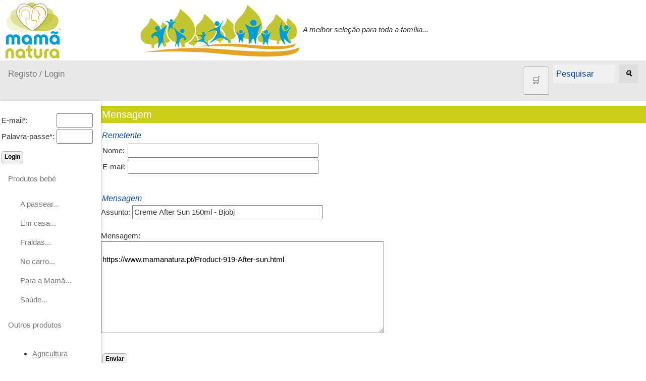

--- FILE ---
content_type: text/html; charset=ISO-8859-1
request_url: https://www.mamanatura.pt/index.php?destin=submit&user_id=-1&subject=Creme+After+Sun+150ml+-+Bjobj&comments=https://www.mamanatura.pt/Product-919-After-sun.html
body_size: 8138
content:
<!DOCTYPE html>
<html>
<head>
<title>Mamã Natura</title>
<meta charset="ISO-8859-1">
<meta name="keywords" content="Produtos bebé, Produtos Mamã, Loja Vegetariana, Loja Vegana, Presentes, Promoções, Produtos Vegetarianos, Produtos Veganos, Biológicos, Portugal">
<meta name="description" content="Consigo desde 2006, a Mamã Natura tem para si tudo o que necessita para cuidar do seu bebé naturalmente. Desejamos um mundo melhor para os nossos filhos!
Promoção e comercialização de produtos vegetarianos - livros, cosméticos, detergentes ecológicos, máquinas de leite de soja, iogurteiras, kits para tofu, alimentos biológicos e outros.
- fraldas reutilizáveis, fraldas eco-descartáveis, camas de viagem, almofadas, intercomunicadores, monitor respiratório, banheira shantala, puericultura pesada, puffs">

<meta name="viewport" content="width=device-width, initial-scale=1">
<link rel="shortcut icon" href="favicon.ico">
<link rel="stylesheet" href="misc/styles/responsive-2024-05/top-side-nav.css">

<link rel="stylesheet" type="text/css" href="misc/styles/natureandi.css">
</head>
<body>
<a href="./index.php?" title="Mamã Natura"><img alt="Mamã Natura" height="120" src="./images/site/topo-email.jpg" /></a><i>A melhor seleção para toda a família...</i><div class="topnav"><a  title="Registar na página" href="./index.php?destin=user" >Registo / Login</a>

<div class="search-container"><form action="index.php" method="post">
<input type="hidden" name="destin" value="search" /><a class="button" href="./index.php?destin=basket" title="Cesto de compras"><font style="font-size: 1.4vw">&#x1F6D2;</font></a>
      &nbsp;&nbsp;<input class="inputbox" name="search" size="10" value="Pesquisar" onblur="if(this.value=='') this.value='Pesquisar';" onfocus="if(this.value=='Pesquisar') this.value='';" type="text" />&nbsp;&nbsp;
      <button type="submit"><i>&#128269;</i></button>
            </form>

  </div>
</div>
      
  <div class="w3-sidebar w3-bar-block w3-collapse w3-card w3-animate-left" style="width:200px;" id="mySidebar">
  <button class="w3-bar-item w3-button w3-large w3-hide-large" onclick="w3_close()">Close &times;</button>
<form action="index.php" method="post">
<input type="hidden" name="destin" value="user"/>
<input type="hidden" name="op" value="login"/>
<br /><table style="border:none;"><tbody><tr><td>E-mail*: </td><td><input type="text" name="login" size="6" value=""/></td></tr><tr><td>Palavra-passe*: </td><td><input type="password" name="pass" size="6" value=""/></td></tr></tbody></table><input type="submit" name="send" class="button" value="Login"/></form><a href="" class="w3-bar-item w3-button" id="myBtn">
      Produtos bebé </a>
    <div class="w3-bar-block w3-padding-large w3-medium"><a href="./Cat-153-A-passear---.html" class="w3-bar-item w3-button">A passear...</a><a href="./Cat-120-Em-casa---.html" class="w3-bar-item w3-button">Em casa...</a><a href="./Cat-151-Fraldas---.html" class="w3-bar-item w3-button">Fraldas...</a><a href="./Cat-129-No-carro---.html" class="w3-bar-item w3-button">No carro...</a><a href="./Cat-144-Para-a-Mam----.html" class="w3-bar-item w3-button">Para a Mamã...</a><a href="./Cat-149-Sa-de---.html" class="w3-bar-item w3-button">Saúde...</a></div><a class="w3-bar-item w3-button" href="" >
      Outros produtos
    </a>
    <div id="block4" class="w3-bar-block w3-padding-large w3-medium"><ul>
<li><a href="https://www.mamanatura.pt/Cat-225-Agricultura.html">Agricultura</a></li>
<li><a href="./Cat-29-Animais.html">Animais</a></li>
<li><a href="http://www.mamanatura.pt/Cat-14-Contracetivos.html">Contracetivos</a></li>
<li><a title="Eco Limpeza" href="Cat-148-Eco-Limpeza.html">Eco Limpeza</a></li>
<li><a href="http://www.mamanatura.pt/Cat-16-Eletrodomesticos-equipamentos-de-cozinha.html">Eletrodom&eacute;sticos e acess&oacute;rios</a></li>
<li><a title="Higiene e Cosm&eacute;tica" href="Cat-15-Higiene-e-Cosm-tica.html">Higiene e Cosm&eacute;tica</a></li>
<li><a href="./Cat-4-Livros.html">Livros</a></li>
<li><a title="Produtos alimentares" href="Cat-12-Produtos-alimentares.html">Produtos alimentares</a></li>
<li><a title="Promo&ccedil;&otilde;es" href="https://www.mamanatura.pt/Cat-59-PROMO--ES.html">PROMO&Ccedil;&Otilde;ES</a></li>
<li><a title="Suplementos alimentares" href="Cat-17-Suplementos.html">Suplementos</a></li>
<li><a title="Sugest&otilde;es de presentes" href="Cat-85-Sugest-es-de-presentes.html">Sugest&otilde;es de presentes</a></li>
<li><a href="http://www.mamanatura.pt/Cat-198-Diversos.html">Diversos</a></li>
</ul>
<p>&nbsp;</p></div><a class="w3-bar-item w3-button" href="" >
      Informações
    </a>
    <div id="block11" class="w3-bar-block w3-padding-large w3-medium"><ul>
<li><a title="Quem somos" href="Page-16-Quem-somos.html">Quem somos</a></li>
<li><a title="Ver cat&aacute;logo de todos os produtos" href="./index.php?destin=catalogue" target="_blank">Cat&aacute;logo</a></li>
<li><a title="Ver tabela de pre&ccedil;os" href="./index.php?destin=product_list" target="_blank">Tabela de Pre&ccedil;os</a></li>
<li><a title="Como Encomendar" href="Page-17-Como-Encomendar.html">Como Encomendar</a></li>
<li><a title="Envio, portes e pagamento" href="Page-7-Envio-portes-pagamento.html">Envio, portes e pagamento</a></li>
<li><a href="https://www.mamanatura.pt/Page-39-Politica-Privacidade.html">Pol&iacute;tica de privacidade</a></li>
<li><a href="https://www.mamanatura.pt/Page-38-Litigios-Consumo.html">Lit&iacute;gios de Consumo</a></li>
<li><a title="As nossas marcas" href="Page-21-As-nossas-marcas.html">Marcas e fornecedores<br /></a></li>
<li><a title="Trocas e Devolu&ccedil;&otilde;es" href="./Page-30-Trocas-Devolucoes.html">Trocas e Devolu&ccedil;&otilde;es</a></li>
</ul></div><a class="w3-bar-item w3-button" href="" >
      Ajuda
    </a>
    <div id="block20" class="w3-bar-block w3-padding-large w3-medium"><ul>
<li><a title="Enviar mensagem" href="index.php?destin=submit">E-mail</a></li>
<li>Telef. 964 671 561  (chamada para a rede m&oacute;vel nacional)</li>
</ul></div><a class="w3-bar-item w3-button" href="" >
      Destaques
    </a>
    <div id="block15" class="w3-bar-block w3-padding-large w3-medium"><ul>
</ul>
<ul>
<li><img style="vertical-align: middle;" title="Livro de reclama&ccedil;&otilde;es eletronico" src="https://www.efeitoverde.com/images/i010896.png" alt="logo Livro reclama&ccedil;&otilde;es" width="140" height="58" /></li>
<li><a title="Desconto" href="Page-28-Descontos.html">Desconto de 2,5%</a> a creditar na encomenda seguinte.</li>
</ul>
<ul>
<li><a title="Receber novidades por RSS" href="util/scripts/feed.php">Novidades por RSS</a></li>
<li><a title="Registar para receber boletim por e-mail" href="index.php?destin=user">Novidades por e-mail</a></li>
</ul>
<ul>
</ul>
<p style="text-align: center;">&nbsp;</p>
<ul>
</ul></div>
</div>

<div class="w3-main" style="margin-left:200px">
<div class="w3-teal"><!-- hide menu -->
  <button class="w3-button w3-teal w3-xlarge w3-hide-large" onclick="w3_open()">&#9776;</button>
</div>

<div class="w3-container">
</div>
   
<h1>Mensagem</h1><form action="" method="post"> <input type="hidden" name="destin" value="submit">
        <input type="hidden" name="op" value="submit"><div class="extra_field">
  <input name="nomeconfirm" type="text" id="nomeconfirm" />
		</div><h4>Remetente</h4><table border="0"><tr><td>Nome:</td><td> <input type="text" name="sender_name" size="40" value=""/></td></tr><tr><td>E-mail:</td><td> <input type="text" name="sender_email" size="40" value=""/></td></tr></table><br /><h4>Mensagem</h4>Assunto: <input type="text" name="subject" size="40" value="Creme After Sun 150ml - Bjobj"/><br /><br />Mensagem:<br /><textarea name="message" rows="8" cols="60">

https://www.mamanatura.pt/Product-919-After-sun.html</textarea><br /><br /><input type="submit" name="send" class="button" value="Enviar"/></form>
</div>
<div class="footer-menu">
 <a href="./index.php?destin=submit" title="Ver contactos da Mamã Natura">E-mail</a>
<br />

</div>




<script>
function w3_open() {
  document.getElementById("mySidebar").style.display = "block";
}

function w3_close() {
  document.getElementById("mySidebar").style.display = "none";
}
</script>



</body>
</html>






--- FILE ---
content_type: text/css
request_url: https://www.mamanatura.pt/misc/styles/natureandi.css
body_size: 14676
content:
/***************************************************************************
                          Etiko software
                             -------------------
    development          : 2001-200x by Etikweb
    website              : www.etikweb.com
 ***************************************************************************/

/***************************************************************************
 *                                                                         *
 *   This program is free software; you can redistribute it and/or modify  *
 *   it under the terms of the GNU General Public License as published by  *
 *   the Free Software Foundation; either version 2 of the License, or     *
 *   (at your option) any later version.                                   *
 *                                                                         *
 ***************************************************************************/

 





/*@charset "iso-8859-1";background-image: url("images/green-donna-bg.png");   */

/*a:link		{ color: #064d9e;font-weight: bold; } /*909090*/
a:link		{ color: #777777;font-weight: normal; } /*909090*/
/*a:visited	{ color: #064d9e;font-weight: bold;}*/
a:visited	{ color: #777777;font-weight: normal;}

/*a:hover		{ background: #064d9e;
	color: #66FF66;
	font-weight: bold;}*/
a:hover	
{ /*background: #dddddd;*/
	color: #000;
	font-weight: normal;}
	
a:active	{ color: #222222;font-weight: normal;}

html, body {

  margin: 0px 0px 0px 0px;
  background: #ffffff;
	color: #494949;
  }


html, body, h1, h2, h3, h4, div, p, ul, li, input {
/*   font-family: Verdana, Arial, Helvetica, sans-serif;*/
   font-family: "Trebuchet MS", Arial, Helvetica, sans-serif;
   color:#333;
}



a img { color: #fff; }         /* hide the border in Netscape 4 */
@media all {                   /* hide from Netscape 4 */
  a img { color: inherit;     /* undo the rule above */
    border: none;               /* hide from Netscape 4 */
    }
  }

/* White link, to advanced search */
a.logo-link:link {color: #064d9e;    font-weight: bold;}
a.logo-link:visited {color: #064d9e; font-weight: bold;}
a.logo-link:hover {color: #064d9e;   font-weight: bold;}


.logo { /* Site logo div: includes image and search field */
   text-align: left;
   margin: 0px;
   padding-top: 0px;
   padding-left: 0px;
   padding-bottom: 0px;
   width: 100%;
   background-color: transparent; /* Logo */
   }
.logo-image { /* Site logo image (nested inside logo) */

   position: relative;
   margin: 0px;
   width: 50%;
   background-color: transparent; /* Logo */
   font: 10px arial, verdana, helvetica, sans-serif;
   }

.logo-search { /* Site search field (nested inside logo) */
  position: absolute;
  top: 0px;
  right: 0px;
  width: 50%;
  height: 65px;
  background-color: transparent; /* Logo */
  font: 10px arial, verdana, helvetica, sans-serif;
  text-align: right;
  padding-right: 15px;
  padding-top: 25px;

  }

.header-menu{ /* Menu below the logo */
  width:        100%;
  height:	20px;
  /*background-color: #66FF66;/*#8cc63f;/**/
  /*background-color: #cccf19;*/
  text-indent:      3px;
  /*font: 12px Verdana, Arial, Helvetica, sans-serif;*/
  font-family:"Trebuchet MS", Arial, Helvetica, sans-serif;
  font-weight: normal;
/*	color: #064d9e;*/
  color: #cccf19;
  /*border-top:2px solid #064d9e;*/
  border-top:2px solid #f37021;
  padding-top:10px;
  }

/* White link, for the header menu */
div.header-menu{
  }

a.header-menu_l:link{ 
  /*color: #064d9e;*/
  color: #f37021;
  font-weight: normal;
  } /*909090*/

 a.header-menu_l:visited{ 
  /*color: #909090;*/
    color: #f37021;
  }

a.header-menu_l:hover{
	background: #f37021;
	color:#fff;
	}

a.header-menu_l:active{
	color:#fff;
	background: #f37021;
	font-weight:bold;
	}


/** Image on hover **/
.thumb {
	float:left; /* must be floated for same cross browser position of larger image */
	position:relative;
	margin:3px;
	border:0px;
	
}
.thumb img { 
	/*border:1px solid #000;*/
	border:1px solid #cccf19;
	vertical-align:bottom;
}
.thumb:hover {
	border:0px; /* IE6 needs this to show large image */
	z-index:1;
}
.thumb span { 
	position:absolute;
	visibility:hidden;
	border:0px;
}
.thumb:hover span { 
	visibility:visible;
	top:37px; left:37px; 
	border:0px;
}





/* Columns *******************************************/

.left-menus-navigation { /* Left menu */
  background: transparent;
  padding-top: 10px;
  /*color: #064d9e;*/
  color: #f37021;
  float: left;
  width: 18%;
  border: none;
  /*font: 12px verdana, arial, helvetica, sans-serif;*/
  font-family:"Trebuchet MS", Arial, Helvetica, sans-serif;
    }

.right-menus-navigation { /* Right menus */
  background: transparent; /* Blocks' background */
  padding-top: 10px;
  padding-left: 2%;
  /*color: #064d9e;*/
  color: #f37021;
  float: right;
  width: 18%;
  border: none;  
  /*font: 12px verdana, arial, helvetica, sans-serif;*/
  font-family:"Trebuchet MS", Arial, Helvetica, sans-serif;
}

.main-content { /* Body, for contents */
  background: transparent;
  /*color: #064d9e;*/
   /*color: #f37021;*/
  color: #222;
  float: left;
  width: 59%;
  margin-bottom: 0;
  padding-top: 10px;
  padding-left: 2%;
  /*text-indent: 5px;*/
  /*font: 14px arial, verdana, helvetica, sans-serif;*/
  font-size:14px;
  font-family: "Trebuchet MS", Arial, Helvetica, sans-serif;
}


div.left-menus-navigation + div.main-content + div.right-menus-navigation {
/*   border-top: 1px solid #000;
   border-right: 1px solid #000;
*/}

.navigation-header div, .navigation-menu {
  background: transparent; /* Blocks' background */
  /*border: 2px solid #66FF66; /* #c0c0c0;*/
  border: 1px solid #cccf19;
  /*padding: 0px;*/
  padding-bottom: 10px;
  margin-left: 5px;
  margin-right: 5px;
  margin-bottom: 10px;
  line-height:140%;
   /*border-color: #064d9e; /* #e0e0e0; */
   font-family: Arial, Helvetica, sans-serif;
   font-size:13px;
   /*font: 12px arial, verdana, helvetica, sans-serif;*/
  /*color: #064d9e;*/
  color: #f37021;
  }

.navigation-header, h2.navhead {
  /*background:  #66FF66;*/ /*#e0e0e0; /*#2F9760; /* Blocks' headers (0.18, 0.59, 0.38) */
  background:  #eeeeee;
  color: #cccf19;
  border: none;
  width: 100%;
  font-weight: bold;
  font-size: medium;
  font-family:"Trebuchet MS", Arial, Helvetica, sans-serif;
  text-indent: 0.5em;
  margin-top: 0;
  padding: 0.1em 0;*/
  }
.navigation-header h2, .navigation-header div, .navigation-header p, .navigation-header ul {
   background: transparent; /*#eec;*/
   /*color: #064d9e;*/
   color: #777777;
  }


.navigation-header div, .navigation-header p, .navigation-header ul {
   margin-top: 0.2em;
}

.navigation-menu ul li {
   margin-left: -10px;
   margin-top: 0px;
   background: transparent; /*#D7F9B9;/*#eec;*/
   /*color: #064d9e;*/ /*#885;*/
   color: #777777;
   list-style:circle;
}

.userMenu div, .userMenu {
  background: transparent; /* Blocks' background */
  border: 1px solid #f37021;
  padding: 10px;
  margin-bottom: 10px;
/*   border-color: #064d9e; /* #e0e0e0; */
  font: 11px arial, verdana, helvetica, sans-serif;
  font-weight: bold;
  text-align: center;
  /*color: #064d9e;*/
  color: #333;
  }
.hproduct div {
  background: transparent; /* Blocks' background */
/*  border: 2px solid #48AA43;
  padding: 10px;
  margin-bottom: 0px;*/
/*   border-color: #000000; /* #e0e0e0; */
/*   font: 11px arial, verdana, helvetica, sans-serif; */
/*  font-weight: bold;
  text-align: center;
  color: #000000;*/
  }
.product-abstract div, .product-abstract {
  background: transparent; /* Blocks' background */
  /*border: 2px solid #66FF66;*/
  border: 1px solid #f37021;  
  padding: 10px;
  margin-bottom: 0px;
/*   border-color: #064d9e; /* #e0e0e0; */
  font: 12px "Trebuchet MS", Arial, Helvetica, sans-serif;
  font-weight: bold;
  text-align: center;
  color: #064d9e;
  }

div.clearer {
  clear: left; 
  line-height: 0; 
  height: 0; 
  border: none;
  }

/* Show category before articles/products, etc */

.category div, .category {
  background: transparent; /* Blocks' background */
  border: 1px solid #66FF66;
  padding: 10px;
  margin-bottom: 0px;
  /*   border-color: #064d9e; /* #e0e0e0; */
  border-color: #cccf19;
  font: 11px arial, verdana, helvetica, sans-serif;
  /*color: #064d9e;*/
  color: #f37021;
  
  }
/* General box */
.box div, .box {
  background: transparent; /* Blocks' background */
  /*border: 2px solid #66FF66;*/
  border: 1px solid #f37021;
  padding: 10px;
  margin-bottom: 0px;
/*   border-color: #064d9e; /* #e0e0e0; */
  font: 13px arial, verdana, helvetica, sans-serif;
  /*color: #064d9e;*/
  /*color: #cccf19;*/
  color: #333;
  }

/* General box */
.box2 {
 background: transparent; /* Blocks' background */
 /*border: 2px solid #66FF66;*/
 border: 1px solid #f37021;
 padding: 10px;
 margin-bottom: 0px;
 /*border-color: #064d9e; /* #e0e0e0; */
 font: 13px arial, verdana, helvetica, sans-serif;
 /*color: #064d9e;*/
 color: #333;
}

.clearbox {
 background: #f00000; /*transparent; /* Blocks' background */
 border: none;
 padding: 10px;
 margin-bottom: 0px;
 border-color: transparent; /* #e0e0e0; */
 font: 13px arial, verdana, helvetica, sans-serif;
 /*color: #064d9e;*/
}



/* Notice box */

.noticebox div, .noticebox {
 background: transparent; /* Blocks' background */
 border: 1px solid #f37021;
  padding: 10px;
 margin-bottom: 0px;
 /*   border-color: #064d9e; /* #e0e0e0; */
 font: 13px arial, verdana, helvetica, sans-serif;
 color: #333;
}


/* Show comment */

.comment div, .comment {
  background: transparent; /* Blocks' background */
  border: 2px solid #66FF66;
  padding: 10px;
  margin-bottom: 0px;
/*   border-color: #064d9e; /* #e0e0e0; */
  font: 11px arial, verdana, helvetica, sans-serif;
  color: #064d9e;
  }

/* Search field, etc */

.search div, .search {
  background: transparent; /* Blocks' background */
  border: 1px solid #064d9e;
  padding: 10px;
  margin-bottom: 0px;
/*   border-color: #064d9e; /* #e0e0e0; */
/*  font: 11px arial, verdana, helvetica, sans-serif;*/
  color: #064d9e;
  }

ul li {
   margin-left: 0px;
   margin-top: 10px;
   content: "+";
}

ol li {
   margin-left: 0px;
   margin-top: 10px;
}

/* General headings **/
h1 {
  color: #fff;
  background: #cccf19;
  border: none;
  font-weight: normal;
  font-size: 134%;
  text-align: left;
  margin-top: 10px;
  margin-bottom: 10px;
  padding: 0.1em;
  font-family:"Trebuchet MS", Arial, Helvetica, sans-serif;
  }
h1 a:link {color: #fff;    font-weight: bold; background: #cccf19; text-decoration:none;}
h1 a:visited {color: #fff; font-weight: bold; background: #cccf19; text-decoration:none;}
h1 a:hover {color: #fff;   font-weight: bold; background: #cccf19; text-decoration:underline;}

h2 {
  color: #000;
/*  background: #e0e0e0;*/
  border: none;
  font-weight: bold;
  font-size: 134%;
/*  font-style: italic;*/
  text-align: left;
  margin-top: 10px;
  margin-bottom: 0px;
  padding: 0.1em;
}

h3 {
  color: #000;
/*  background: #e0e0e0;*/
  border: none;
  font-weight: bold;
  font-size: 117%;
  text-align: left;
  margin-top: 10px;
  margin-bottom: 0px;
  padding: 0.1em;
}

h4 {
  color: #064d9e;
/*  background: #e0e0e0;*/
  border: none;
  font-style: italic;
  font-size: 109%;
  text-align: left;
  margin-top: 10px;
  margin-bottom: 0px;
  padding: 0.1em;
  }

h5 {
  color: #064d9e;
/*  background: #e0e0e0;*/
  border: none;
  font-weight: bold;
  font-size: 105%;
  text-align: left;
  margin-top: 10px;
  margin-bottom: 0px;
  padding: 0.1em;
  }

.footer-menu{ /* Footer */
  clear: both;
  padding-top: 10px;
  padding-bottom: 2px;
  width:            100%;
  /*background-color: #66FF66;*/
  background-color: #dddddd;
  text-align: center;
  font-family: "Trebuchet MS", Arial, Helvetica, sans-serif;
  font-size:13px;
  /*color: #064d9e;*/
  color: #f37021;  
  /*border-top: 2px solid #000;*/
  border-bottom: 2px solid #cccf19;
  }

/* Settings for forms *****************************************/
.button { /* Pushbutton */
  color:			#000000;
  background-color:	#F0F0F0;
  font-weight:		bold;
  font-size:		12px;
  text-align:		center;
  padding-left:		5px;
  padding-right:	5px;
  padding-top:		1px;
  padding-bottom:	3px;
  text-decoration:	none;
  margin-left:		3px;
  margin-top:		12px;
  margin-bottom:	12px;
  border:		1px solid #aaaaaa;
  border-radius:	5px;
  white-space:		nowrap;
}
.inputbox { /* Text box */
  font-family      : Verdana, Arial, Helvetica, sans-serif;
  font-size        : 10px;
  color            : #064d9e;  
  background-color : #F0F0F0;
  border           : 1px solid #CCCCCC;
}

.floatLeftRect div, .floatLeftRect{
  width: 115px;
  height: 140px;
  background-color: #064d9e;
  border: 1px solid;
  float: left;
}










/*** CSS for image slider ***/
#image-slider {
  margin: 2px auto;
  width: 200px;
/*  height: 300px;*/
  float: left;
  text-align: center;  
}

#image-navigation {
  margin: 2px;
  text-align: center;
  z-index: 10;
}

#image-navigation a {
  text-decoration: none;
/*   background: #333333; */
/*   padding: 0px 0px; */
/*   color: #ffffff; */
  display: inline-block;
}

#image-navigation a:hover {
/*   background: #000000; */
  color: #ffffff;
}

#slides {
  height: 300px;
  overflow: hidden;
  position: relative;
}

#slides img {
  position: absolute;
  top: 0;
  left: -500px;
}

#slides img {
  z-index: 1;
  opacity: 0;
  /* animation */
  transition: all linear 400ms;
  -o-transition: all linear 400ms;
  -moz-transition: all linear 400ms;
  -webkit-transition: all linear 400ms;
}

#slides div {
  display: none;
  position: fixed;
}

#slides div:target + img {
  left: 0;
  z-index: 5;
  opacity: 1;
}

#slides img.default {
  left: 0;
  z-index: 5;
  opacity: 1;
}

#slides div:target ~ img.default {
  z-index: 1;
  opacity: 0;
  left: -500px;
}


/******* Ratings system 2 pure CSS ahd HTML ***/
.starRating:not(old){
  display        : inline-block;
  width          : 7.5em;
  height         : 1.5em;
  overflow       : hidden;
  vertical-align : bottom;
}


.starRating:not(old) > input{
  margin-right : -100%;
  opacity      : 0;
}

/** off state stars */
.starRating:not(old) > label{
  display         : block;
  float           : right;
  position        : relative;
  background      : url('images/star_empty.png');
  background-size : contain;
}

.starRating:not(old) > label:before{
  content         : '';
  display         : block;
  width           : 1.5em;
  height          : 1.5em;
  background      : url('images/star_full.png');
  background-size : contain;
  opacity         : 0;
  transition      : opacity 0.2s linear;
}

.starRating:not(old) > label:hover:before,
.starRating:not(old) > label:hover ~ label:before,
.starRating:not(:hover) > :checked ~ label:before{
  opacity : 1;
}
/**********/

/** for robots**/
.extra_field { display: none; }
